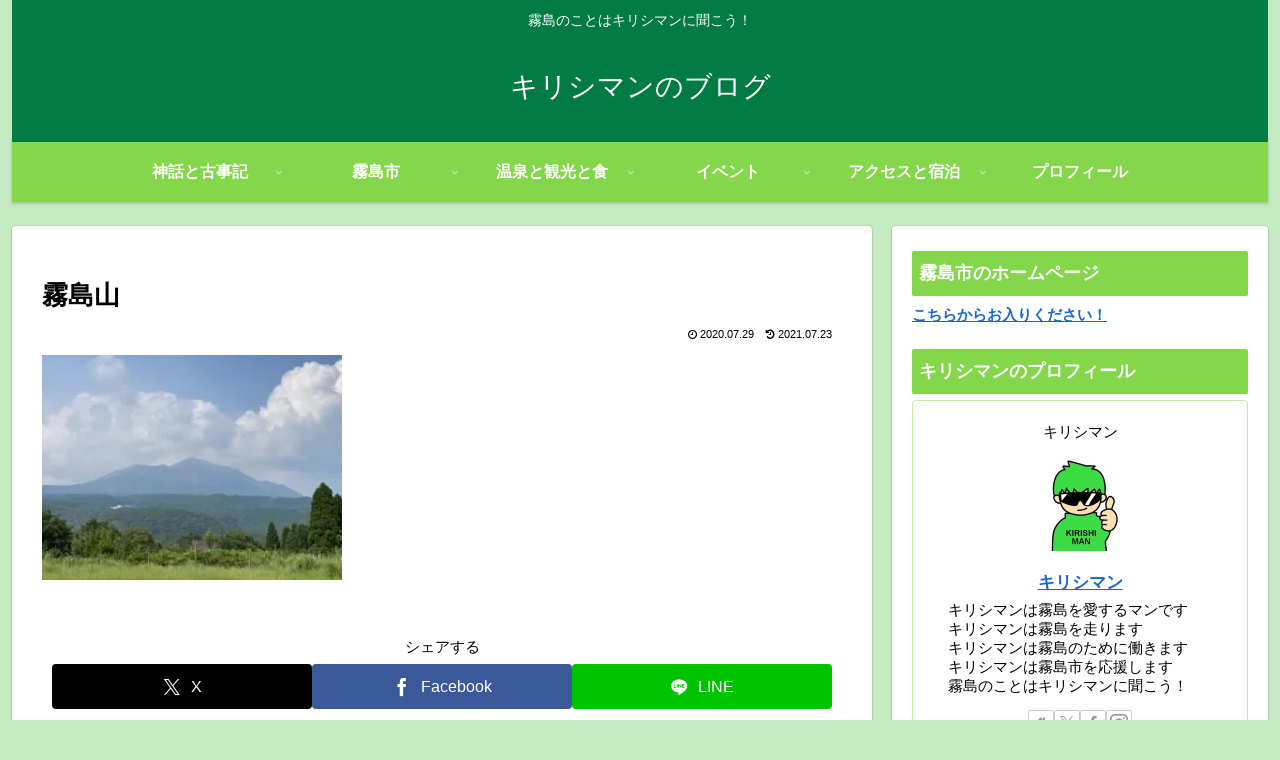

--- FILE ---
content_type: text/html; charset=utf-8
request_url: https://www.google.com/recaptcha/api2/aframe
body_size: 267
content:
<!DOCTYPE HTML><html><head><meta http-equiv="content-type" content="text/html; charset=UTF-8"></head><body><script nonce="n3VbMwxk6P0oSfONG6umvg">/** Anti-fraud and anti-abuse applications only. See google.com/recaptcha */ try{var clients={'sodar':'https://pagead2.googlesyndication.com/pagead/sodar?'};window.addEventListener("message",function(a){try{if(a.source===window.parent){var b=JSON.parse(a.data);var c=clients[b['id']];if(c){var d=document.createElement('img');d.src=c+b['params']+'&rc='+(localStorage.getItem("rc::a")?sessionStorage.getItem("rc::b"):"");window.document.body.appendChild(d);sessionStorage.setItem("rc::e",parseInt(sessionStorage.getItem("rc::e")||0)+1);localStorage.setItem("rc::h",'1769599335571');}}}catch(b){}});window.parent.postMessage("_grecaptcha_ready", "*");}catch(b){}</script></body></html>